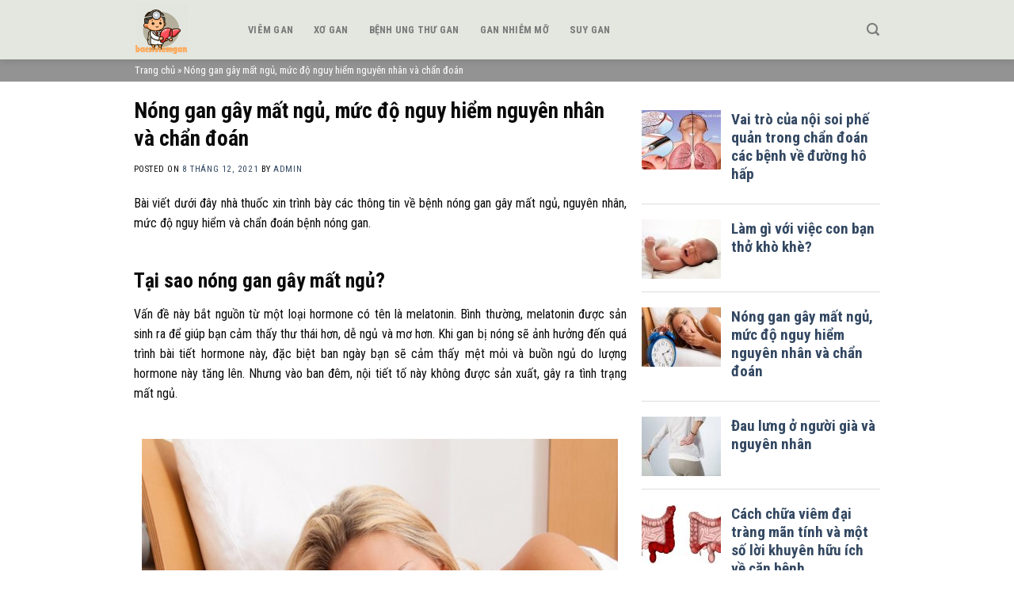

--- FILE ---
content_type: text/html; charset=UTF-8
request_url: https://bacsiviemgan.com/benh-gan/nong-gan-gay-mat-ngu-muc-do-nguy-hiem-nguyen-nhan-va-chan-doan/
body_size: 18817
content:
<!DOCTYPE html>
<!--[if IE 9 ]> <html lang="vi" class="ie9 loading-site no-js"> <![endif]-->
<!--[if IE 8 ]> <html lang="vi" class="ie8 loading-site no-js"> <![endif]-->
<!--[if (gte IE 9)|!(IE)]><!--><html lang="vi" class="loading-site no-js"> <!--<![endif]-->
<head>
	<meta charset="UTF-8" />
	<link rel="profile" href="http://gmpg.org/xfn/11" />
	<link rel="pingback" href="https://bacsiviemgan.com/xmlrpc.php" />

	<script>(function(html){html.className = html.className.replace(/\bno-js\b/,'js')})(document.documentElement);</script>
<meta name='robots' content='index, follow, max-image-preview:large, max-snippet:-1, max-video-preview:-1' />
	<style>img:is([sizes="auto" i], [sizes^="auto," i]) { contain-intrinsic-size: 3000px 1500px }</style>
	<meta name="viewport" content="width=device-width, initial-scale=1, maximum-scale=1" />
	<!-- This site is optimized with the Yoast SEO plugin v22.8 - https://yoast.com/wordpress/plugins/seo/ -->
	<title>Nóng gan gây mất ngủ, mức độ nguy hiểm nguyên nhân và chẩn đoán</title>
	<meta name="description" content="nóng gan gây ra các triệu chứng mất ngủ để biết nguyên nhân mức độ nguy hiểm và chẩn đoán bệnh nóng gan như thế nào tìm hiểu bài viết sau" />
	<link rel="canonical" href="https://bacsiviemgan.com/benh-gan/nong-gan-gay-mat-ngu-muc-do-nguy-hiem-nguyen-nhan-va-chan-doan/" />
	<meta property="og:locale" content="vi_VN" />
	<meta property="og:type" content="article" />
	<meta property="og:title" content="Nóng gan gây mất ngủ, mức độ nguy hiểm nguyên nhân và chẩn đoán" />
	<meta property="og:description" content="nóng gan gây ra các triệu chứng mất ngủ để biết nguyên nhân mức độ nguy hiểm và chẩn đoán bệnh nóng gan như thế nào tìm hiểu bài viết sau" />
	<meta property="og:url" content="https://bacsiviemgan.com/benh-gan/nong-gan-gay-mat-ngu-muc-do-nguy-hiem-nguyen-nhan-va-chan-doan/" />
	<meta property="og:site_name" content="Bác sĩ viêm gan" />
	<meta property="article:published_time" content="2021-12-08T11:40:33+00:00" />
	<meta property="article:modified_time" content="2023-02-26T08:22:08+00:00" />
	<meta property="og:image" content="https://bacsiviemgan.com/wp-content/uploads/2021/12/Nong-gan-gay-mat-ngu.jpg" />
	<meta property="og:image:width" content="601" />
	<meta property="og:image:height" content="601" />
	<meta property="og:image:type" content="image/jpeg" />
	<meta name="author" content="admin" />
	<meta name="twitter:card" content="summary_large_image" />
	<meta name="twitter:label1" content="Được viết bởi" />
	<meta name="twitter:data1" content="admin" />
	<meta name="twitter:label2" content="Ước tính thời gian đọc" />
	<meta name="twitter:data2" content="6 phút" />
	<script type="application/ld+json" class="yoast-schema-graph">{"@context":"https://schema.org","@graph":[{"@type":"Article","@id":"https://bacsiviemgan.com/benh-gan/nong-gan-gay-mat-ngu-muc-do-nguy-hiem-nguyen-nhan-va-chan-doan/#article","isPartOf":{"@id":"https://bacsiviemgan.com/benh-gan/nong-gan-gay-mat-ngu-muc-do-nguy-hiem-nguyen-nhan-va-chan-doan/"},"author":{"name":"admin","@id":"https://bacsiviemgan.com/#/schema/person/c3dcb9446d422fb2970d91e999264d39"},"headline":"Nóng gan gây mất ngủ, mức độ nguy hiểm nguyên nhân và chẩn đoán","datePublished":"2021-12-08T11:40:33+00:00","dateModified":"2023-02-26T08:22:08+00:00","mainEntityOfPage":{"@id":"https://bacsiviemgan.com/benh-gan/nong-gan-gay-mat-ngu-muc-do-nguy-hiem-nguyen-nhan-va-chan-doan/"},"wordCount":1584,"commentCount":0,"publisher":{"@id":"https://bacsiviemgan.com/#organization"},"image":{"@id":"https://bacsiviemgan.com/benh-gan/nong-gan-gay-mat-ngu-muc-do-nguy-hiem-nguyen-nhan-va-chan-doan/#primaryimage"},"thumbnailUrl":"https://bacsiviemgan.com/wp-content/uploads/2021/12/Nong-gan-gay-mat-ngu.jpg","keywords":["Nóng gan có nguy hiểm không","Nóng gan gây mất ngủ"],"articleSection":["Bệnh gan"],"inLanguage":"vi","potentialAction":[{"@type":"CommentAction","name":"Comment","target":["https://bacsiviemgan.com/benh-gan/nong-gan-gay-mat-ngu-muc-do-nguy-hiem-nguyen-nhan-va-chan-doan/#respond"]}]},{"@type":"WebPage","@id":"https://bacsiviemgan.com/benh-gan/nong-gan-gay-mat-ngu-muc-do-nguy-hiem-nguyen-nhan-va-chan-doan/","url":"https://bacsiviemgan.com/benh-gan/nong-gan-gay-mat-ngu-muc-do-nguy-hiem-nguyen-nhan-va-chan-doan/","name":"Nóng gan gây mất ngủ, mức độ nguy hiểm nguyên nhân và chẩn đoán","isPartOf":{"@id":"https://bacsiviemgan.com/#website"},"primaryImageOfPage":{"@id":"https://bacsiviemgan.com/benh-gan/nong-gan-gay-mat-ngu-muc-do-nguy-hiem-nguyen-nhan-va-chan-doan/#primaryimage"},"image":{"@id":"https://bacsiviemgan.com/benh-gan/nong-gan-gay-mat-ngu-muc-do-nguy-hiem-nguyen-nhan-va-chan-doan/#primaryimage"},"thumbnailUrl":"https://bacsiviemgan.com/wp-content/uploads/2021/12/Nong-gan-gay-mat-ngu.jpg","datePublished":"2021-12-08T11:40:33+00:00","dateModified":"2023-02-26T08:22:08+00:00","description":"nóng gan gây ra các triệu chứng mất ngủ để biết nguyên nhân mức độ nguy hiểm và chẩn đoán bệnh nóng gan như thế nào tìm hiểu bài viết sau","breadcrumb":{"@id":"https://bacsiviemgan.com/benh-gan/nong-gan-gay-mat-ngu-muc-do-nguy-hiem-nguyen-nhan-va-chan-doan/#breadcrumb"},"inLanguage":"vi","potentialAction":[{"@type":"ReadAction","target":["https://bacsiviemgan.com/benh-gan/nong-gan-gay-mat-ngu-muc-do-nguy-hiem-nguyen-nhan-va-chan-doan/"]}]},{"@type":"ImageObject","inLanguage":"vi","@id":"https://bacsiviemgan.com/benh-gan/nong-gan-gay-mat-ngu-muc-do-nguy-hiem-nguyen-nhan-va-chan-doan/#primaryimage","url":"https://bacsiviemgan.com/wp-content/uploads/2021/12/Nong-gan-gay-mat-ngu.jpg","contentUrl":"https://bacsiviemgan.com/wp-content/uploads/2021/12/Nong-gan-gay-mat-ngu.jpg","width":601,"height":601,"caption":"Nong-gan-gay-mat-ngu"},{"@type":"BreadcrumbList","@id":"https://bacsiviemgan.com/benh-gan/nong-gan-gay-mat-ngu-muc-do-nguy-hiem-nguyen-nhan-va-chan-doan/#breadcrumb","itemListElement":[{"@type":"ListItem","position":1,"name":"Trang chủ","item":"https://bacsiviemgan.com/"},{"@type":"ListItem","position":2,"name":"Nóng gan gây mất ngủ, mức độ nguy hiểm nguyên nhân và chẩn đoán"}]},{"@type":"WebSite","@id":"https://bacsiviemgan.com/#website","url":"https://bacsiviemgan.com/","name":"Bác sĩ viêm gan","description":"","publisher":{"@id":"https://bacsiviemgan.com/#organization"},"potentialAction":[{"@type":"SearchAction","target":{"@type":"EntryPoint","urlTemplate":"https://bacsiviemgan.com/?s={search_term_string}"},"query-input":"required name=search_term_string"}],"inLanguage":"vi"},{"@type":"Organization","@id":"https://bacsiviemgan.com/#organization","name":"Bác sĩ viêm gan","url":"https://bacsiviemgan.com/","logo":{"@type":"ImageObject","inLanguage":"vi","@id":"https://bacsiviemgan.com/#/schema/logo/image/","url":"https://bacsiviemgan.com/wp-content/uploads/2021/12/logobs.png","contentUrl":"https://bacsiviemgan.com/wp-content/uploads/2021/12/logobs.png","width":171,"height":21,"caption":"Bác sĩ viêm gan"},"image":{"@id":"https://bacsiviemgan.com/#/schema/logo/image/"}},{"@type":"Person","@id":"https://bacsiviemgan.com/#/schema/person/c3dcb9446d422fb2970d91e999264d39","name":"admin","image":{"@type":"ImageObject","inLanguage":"vi","@id":"https://bacsiviemgan.com/#/schema/person/image/","url":"https://secure.gravatar.com/avatar/7299cab5a9283f8beac5ae714b1a37615dff8de4734c751e2268288030fe9a4a?s=96&d=mm&r=g","contentUrl":"https://secure.gravatar.com/avatar/7299cab5a9283f8beac5ae714b1a37615dff8de4734c751e2268288030fe9a4a?s=96&d=mm&r=g","caption":"admin"},"sameAs":["https://bacsiviemgan.com"],"url":"https://bacsiviemgan.com/author/admin/"}]}</script>
	<!-- / Yoast SEO plugin. -->


<link rel='dns-prefetch' href='//cdn.jsdelivr.net' />
<link rel='dns-prefetch' href='//fonts.googleapis.com' />
<link rel="alternate" type="application/rss+xml" title="Dòng thông tin Bác sĩ viêm gan &raquo;" href="https://bacsiviemgan.com/feed/" />
<link rel="alternate" type="application/rss+xml" title="Bác sĩ viêm gan &raquo; Dòng bình luận" href="https://bacsiviemgan.com/comments/feed/" />
<link rel="alternate" type="application/rss+xml" title="Bác sĩ viêm gan &raquo; Nóng gan gây mất ngủ, mức độ nguy hiểm nguyên nhân và chẩn đoán Dòng bình luận" href="https://bacsiviemgan.com/benh-gan/nong-gan-gay-mat-ngu-muc-do-nguy-hiem-nguyen-nhan-va-chan-doan/feed/" />
<link rel="prefetch" href="https://bacsiviemgan.com/wp-content/themes/flatsome/assets/js/chunk.countup.fe2c1016.js" />
<link rel="prefetch" href="https://bacsiviemgan.com/wp-content/themes/flatsome/assets/js/chunk.sticky-sidebar.a58a6557.js" />
<link rel="prefetch" href="https://bacsiviemgan.com/wp-content/themes/flatsome/assets/js/chunk.tooltips.29144c1c.js" />
<link rel="prefetch" href="https://bacsiviemgan.com/wp-content/themes/flatsome/assets/js/chunk.vendors-popups.947eca5c.js" />
<link rel="prefetch" href="https://bacsiviemgan.com/wp-content/themes/flatsome/assets/js/chunk.vendors-slider.c7f2bd49.js" />
<script type="text/javascript">
/* <![CDATA[ */
window._wpemojiSettings = {"baseUrl":"https:\/\/s.w.org\/images\/core\/emoji\/16.0.1\/72x72\/","ext":".png","svgUrl":"https:\/\/s.w.org\/images\/core\/emoji\/16.0.1\/svg\/","svgExt":".svg","source":{"concatemoji":"https:\/\/bacsiviemgan.com\/wp-includes\/js\/wp-emoji-release.min.js?ver=6.8.3"}};
/*! This file is auto-generated */
!function(s,n){var o,i,e;function c(e){try{var t={supportTests:e,timestamp:(new Date).valueOf()};sessionStorage.setItem(o,JSON.stringify(t))}catch(e){}}function p(e,t,n){e.clearRect(0,0,e.canvas.width,e.canvas.height),e.fillText(t,0,0);var t=new Uint32Array(e.getImageData(0,0,e.canvas.width,e.canvas.height).data),a=(e.clearRect(0,0,e.canvas.width,e.canvas.height),e.fillText(n,0,0),new Uint32Array(e.getImageData(0,0,e.canvas.width,e.canvas.height).data));return t.every(function(e,t){return e===a[t]})}function u(e,t){e.clearRect(0,0,e.canvas.width,e.canvas.height),e.fillText(t,0,0);for(var n=e.getImageData(16,16,1,1),a=0;a<n.data.length;a++)if(0!==n.data[a])return!1;return!0}function f(e,t,n,a){switch(t){case"flag":return n(e,"\ud83c\udff3\ufe0f\u200d\u26a7\ufe0f","\ud83c\udff3\ufe0f\u200b\u26a7\ufe0f")?!1:!n(e,"\ud83c\udde8\ud83c\uddf6","\ud83c\udde8\u200b\ud83c\uddf6")&&!n(e,"\ud83c\udff4\udb40\udc67\udb40\udc62\udb40\udc65\udb40\udc6e\udb40\udc67\udb40\udc7f","\ud83c\udff4\u200b\udb40\udc67\u200b\udb40\udc62\u200b\udb40\udc65\u200b\udb40\udc6e\u200b\udb40\udc67\u200b\udb40\udc7f");case"emoji":return!a(e,"\ud83e\udedf")}return!1}function g(e,t,n,a){var r="undefined"!=typeof WorkerGlobalScope&&self instanceof WorkerGlobalScope?new OffscreenCanvas(300,150):s.createElement("canvas"),o=r.getContext("2d",{willReadFrequently:!0}),i=(o.textBaseline="top",o.font="600 32px Arial",{});return e.forEach(function(e){i[e]=t(o,e,n,a)}),i}function t(e){var t=s.createElement("script");t.src=e,t.defer=!0,s.head.appendChild(t)}"undefined"!=typeof Promise&&(o="wpEmojiSettingsSupports",i=["flag","emoji"],n.supports={everything:!0,everythingExceptFlag:!0},e=new Promise(function(e){s.addEventListener("DOMContentLoaded",e,{once:!0})}),new Promise(function(t){var n=function(){try{var e=JSON.parse(sessionStorage.getItem(o));if("object"==typeof e&&"number"==typeof e.timestamp&&(new Date).valueOf()<e.timestamp+604800&&"object"==typeof e.supportTests)return e.supportTests}catch(e){}return null}();if(!n){if("undefined"!=typeof Worker&&"undefined"!=typeof OffscreenCanvas&&"undefined"!=typeof URL&&URL.createObjectURL&&"undefined"!=typeof Blob)try{var e="postMessage("+g.toString()+"("+[JSON.stringify(i),f.toString(),p.toString(),u.toString()].join(",")+"));",a=new Blob([e],{type:"text/javascript"}),r=new Worker(URL.createObjectURL(a),{name:"wpTestEmojiSupports"});return void(r.onmessage=function(e){c(n=e.data),r.terminate(),t(n)})}catch(e){}c(n=g(i,f,p,u))}t(n)}).then(function(e){for(var t in e)n.supports[t]=e[t],n.supports.everything=n.supports.everything&&n.supports[t],"flag"!==t&&(n.supports.everythingExceptFlag=n.supports.everythingExceptFlag&&n.supports[t]);n.supports.everythingExceptFlag=n.supports.everythingExceptFlag&&!n.supports.flag,n.DOMReady=!1,n.readyCallback=function(){n.DOMReady=!0}}).then(function(){return e}).then(function(){var e;n.supports.everything||(n.readyCallback(),(e=n.source||{}).concatemoji?t(e.concatemoji):e.wpemoji&&e.twemoji&&(t(e.twemoji),t(e.wpemoji)))}))}((window,document),window._wpemojiSettings);
/* ]]> */
</script>
<style id='wp-emoji-styles-inline-css' type='text/css'>

	img.wp-smiley, img.emoji {
		display: inline !important;
		border: none !important;
		box-shadow: none !important;
		height: 1em !important;
		width: 1em !important;
		margin: 0 0.07em !important;
		vertical-align: -0.1em !important;
		background: none !important;
		padding: 0 !important;
	}
</style>
<style id='wp-block-library-inline-css' type='text/css'>
:root{--wp-admin-theme-color:#007cba;--wp-admin-theme-color--rgb:0,124,186;--wp-admin-theme-color-darker-10:#006ba1;--wp-admin-theme-color-darker-10--rgb:0,107,161;--wp-admin-theme-color-darker-20:#005a87;--wp-admin-theme-color-darker-20--rgb:0,90,135;--wp-admin-border-width-focus:2px;--wp-block-synced-color:#7a00df;--wp-block-synced-color--rgb:122,0,223;--wp-bound-block-color:var(--wp-block-synced-color)}@media (min-resolution:192dpi){:root{--wp-admin-border-width-focus:1.5px}}.wp-element-button{cursor:pointer}:root{--wp--preset--font-size--normal:16px;--wp--preset--font-size--huge:42px}:root .has-very-light-gray-background-color{background-color:#eee}:root .has-very-dark-gray-background-color{background-color:#313131}:root .has-very-light-gray-color{color:#eee}:root .has-very-dark-gray-color{color:#313131}:root .has-vivid-green-cyan-to-vivid-cyan-blue-gradient-background{background:linear-gradient(135deg,#00d084,#0693e3)}:root .has-purple-crush-gradient-background{background:linear-gradient(135deg,#34e2e4,#4721fb 50%,#ab1dfe)}:root .has-hazy-dawn-gradient-background{background:linear-gradient(135deg,#faaca8,#dad0ec)}:root .has-subdued-olive-gradient-background{background:linear-gradient(135deg,#fafae1,#67a671)}:root .has-atomic-cream-gradient-background{background:linear-gradient(135deg,#fdd79a,#004a59)}:root .has-nightshade-gradient-background{background:linear-gradient(135deg,#330968,#31cdcf)}:root .has-midnight-gradient-background{background:linear-gradient(135deg,#020381,#2874fc)}.has-regular-font-size{font-size:1em}.has-larger-font-size{font-size:2.625em}.has-normal-font-size{font-size:var(--wp--preset--font-size--normal)}.has-huge-font-size{font-size:var(--wp--preset--font-size--huge)}.has-text-align-center{text-align:center}.has-text-align-left{text-align:left}.has-text-align-right{text-align:right}#end-resizable-editor-section{display:none}.aligncenter{clear:both}.items-justified-left{justify-content:flex-start}.items-justified-center{justify-content:center}.items-justified-right{justify-content:flex-end}.items-justified-space-between{justify-content:space-between}.screen-reader-text{border:0;clip-path:inset(50%);height:1px;margin:-1px;overflow:hidden;padding:0;position:absolute;width:1px;word-wrap:normal!important}.screen-reader-text:focus{background-color:#ddd;clip-path:none;color:#444;display:block;font-size:1em;height:auto;left:5px;line-height:normal;padding:15px 23px 14px;text-decoration:none;top:5px;width:auto;z-index:100000}html :where(.has-border-color){border-style:solid}html :where([style*=border-top-color]){border-top-style:solid}html :where([style*=border-right-color]){border-right-style:solid}html :where([style*=border-bottom-color]){border-bottom-style:solid}html :where([style*=border-left-color]){border-left-style:solid}html :where([style*=border-width]){border-style:solid}html :where([style*=border-top-width]){border-top-style:solid}html :where([style*=border-right-width]){border-right-style:solid}html :where([style*=border-bottom-width]){border-bottom-style:solid}html :where([style*=border-left-width]){border-left-style:solid}html :where(img[class*=wp-image-]){height:auto;max-width:100%}:where(figure){margin:0 0 1em}html :where(.is-position-sticky){--wp-admin--admin-bar--position-offset:var(--wp-admin--admin-bar--height,0px)}@media screen and (max-width:600px){html :where(.is-position-sticky){--wp-admin--admin-bar--position-offset:0px}}
</style>
<style id='classic-theme-styles-inline-css' type='text/css'>
/*! This file is auto-generated */
.wp-block-button__link{color:#fff;background-color:#32373c;border-radius:9999px;box-shadow:none;text-decoration:none;padding:calc(.667em + 2px) calc(1.333em + 2px);font-size:1.125em}.wp-block-file__button{background:#32373c;color:#fff;text-decoration:none}
</style>
<link rel='stylesheet' id='pzf-style-css' href='https://bacsiviemgan.com/wp-content/plugins/button-contact-vr/css/style.css?ver=6.8.3' type='text/css' media='all' />
<link rel='stylesheet' id='wordpress-popular-posts-css-css' href='https://bacsiviemgan.com/wp-content/plugins/wordpress-popular-posts/assets/css/wpp.css?ver=6.4.2' type='text/css' media='all' />
<link rel='stylesheet' id='flatsome-main-css' href='https://bacsiviemgan.com/wp-content/themes/flatsome/assets/css/flatsome.css?ver=3.15.7' type='text/css' media='all' />
<style id='flatsome-main-inline-css' type='text/css'>
@font-face {
				font-family: "fl-icons";
				font-display: block;
				src: url(https://bacsiviemgan.com/wp-content/themes/flatsome/assets/css/icons/fl-icons.eot?v=3.15.7);
				src:
					url(https://bacsiviemgan.com/wp-content/themes/flatsome/assets/css/icons/fl-icons.eot#iefix?v=3.15.7) format("embedded-opentype"),
					url(https://bacsiviemgan.com/wp-content/themes/flatsome/assets/css/icons/fl-icons.woff2?v=3.15.7) format("woff2"),
					url(https://bacsiviemgan.com/wp-content/themes/flatsome/assets/css/icons/fl-icons.ttf?v=3.15.7) format("truetype"),
					url(https://bacsiviemgan.com/wp-content/themes/flatsome/assets/css/icons/fl-icons.woff?v=3.15.7) format("woff"),
					url(https://bacsiviemgan.com/wp-content/themes/flatsome/assets/css/icons/fl-icons.svg?v=3.15.7#fl-icons) format("svg");
			}
</style>
<link rel='stylesheet' id='flatsome-style-css' href='https://bacsiviemgan.com/wp-content/themes/gt/style.css?ver=3.0' type='text/css' media='all' />
<link rel='stylesheet' id='flatsome-googlefonts-css' href='//fonts.googleapis.com/css?family=Roboto+Condensed%3Aregular%2C700%2Cregular%2C700%7CDancing+Script%3Aregular%2C400&#038;display=swap&#038;ver=3.9' type='text/css' media='all' />
<script type="application/json" id="wpp-json">

{"sampling_active":0,"sampling_rate":100,"ajax_url":"https:\/\/bacsiviemgan.com\/wp-json\/wordpress-popular-posts\/v1\/popular-posts","api_url":"https:\/\/bacsiviemgan.com\/wp-json\/wordpress-popular-posts","ID":17,"token":"412c19b310","lang":0,"debug":0}

</script>
<script type="text/javascript" src="https://bacsiviemgan.com/wp-content/plugins/wordpress-popular-posts/assets/js/wpp.min.js?ver=6.4.2" id="wpp-js-js"></script>
<script type="text/javascript" src="https://bacsiviemgan.com/wp-includes/js/jquery/jquery.min.js?ver=3.7.1" id="jquery-core-js"></script>
<script type="text/javascript" src="https://bacsiviemgan.com/wp-includes/js/jquery/jquery-migrate.min.js?ver=3.4.1" id="jquery-migrate-js"></script>
<link rel="https://api.w.org/" href="https://bacsiviemgan.com/wp-json/" /><link rel="alternate" title="JSON" type="application/json" href="https://bacsiviemgan.com/wp-json/wp/v2/posts/17" /><link rel="EditURI" type="application/rsd+xml" title="RSD" href="https://bacsiviemgan.com/xmlrpc.php?rsd" />
<meta name="generator" content="WordPress 6.8.3" />
<link rel='shortlink' href='https://bacsiviemgan.com/?p=17' />
<link rel="alternate" title="oNhúng (JSON)" type="application/json+oembed" href="https://bacsiviemgan.com/wp-json/oembed/1.0/embed?url=https%3A%2F%2Fbacsiviemgan.com%2Fbenh-gan%2Fnong-gan-gay-mat-ngu-muc-do-nguy-hiem-nguyen-nhan-va-chan-doan%2F" />
<link rel="alternate" title="oNhúng (XML)" type="text/xml+oembed" href="https://bacsiviemgan.com/wp-json/oembed/1.0/embed?url=https%3A%2F%2Fbacsiviemgan.com%2Fbenh-gan%2Fnong-gan-gay-mat-ngu-muc-do-nguy-hiem-nguyen-nhan-va-chan-doan%2F&#038;format=xml" />
<meta name="google-site-verification" content="1GnSzUUTGc2u-kKrdWlHCcw7PY4n9ZqcSHP7iIiXSvE" /><meta name="google-site-verification" content="xgsqm03ZE2KTPO8LtvMaHkPL0JrtsZOZca3C_IJgNvM" />
            <style id="wpp-loading-animation-styles">@-webkit-keyframes bgslide{from{background-position-x:0}to{background-position-x:-200%}}@keyframes bgslide{from{background-position-x:0}to{background-position-x:-200%}}.wpp-widget-placeholder,.wpp-widget-block-placeholder,.wpp-shortcode-placeholder{margin:0 auto;width:60px;height:3px;background:#dd3737;background:linear-gradient(90deg,#dd3737 0%,#571313 10%,#dd3737 100%);background-size:200% auto;border-radius:3px;-webkit-animation:bgslide 1s infinite linear;animation:bgslide 1s infinite linear}</style>
            <style>.bg{opacity: 0; transition: opacity 1s; -webkit-transition: opacity 1s;} .bg-loaded{opacity: 1;}</style><!--[if IE]><link rel="stylesheet" type="text/css" href="https://bacsiviemgan.com/wp-content/themes/flatsome/assets/css/ie-fallback.css"><script src="//cdnjs.cloudflare.com/ajax/libs/html5shiv/3.6.1/html5shiv.js"></script><script>var head = document.getElementsByTagName('head')[0],style = document.createElement('style');style.type = 'text/css';style.styleSheet.cssText = ':before,:after{content:none !important';head.appendChild(style);setTimeout(function(){head.removeChild(style);}, 0);</script><script src="https://bacsiviemgan.com/wp-content/themes/flatsome/assets/libs/ie-flexibility.js"></script><![endif]--><link rel="icon" href="https://bacsiviemgan.com/wp-content/uploads/2023/04/cropped-Bacsiviemgan-32x32.jpg" sizes="32x32" />
<link rel="icon" href="https://bacsiviemgan.com/wp-content/uploads/2023/04/cropped-Bacsiviemgan-192x192.jpg" sizes="192x192" />
<link rel="apple-touch-icon" href="https://bacsiviemgan.com/wp-content/uploads/2023/04/cropped-Bacsiviemgan-180x180.jpg" />
<meta name="msapplication-TileImage" content="https://bacsiviemgan.com/wp-content/uploads/2023/04/cropped-Bacsiviemgan-270x270.jpg" />
<style id="custom-css" type="text/css">:root {--primary-color: #183ab2;}.container-width, .full-width .ubermenu-nav, .container, .row{max-width: 970px}.row.row-collapse{max-width: 940px}.row.row-small{max-width: 962.5px}.row.row-large{max-width: 1000px}.header-main{height: 75px}#logo img{max-height: 75px}#logo{width:113px;}#logo img{padding:4px 0;}.header-top{min-height: 30px}.transparent .header-main{height: 90px}.transparent #logo img{max-height: 90px}.has-transparent + .page-title:first-of-type,.has-transparent + #main > .page-title,.has-transparent + #main > div > .page-title,.has-transparent + #main .page-header-wrapper:first-of-type .page-title{padding-top: 90px;}.header.show-on-scroll,.stuck .header-main{height:50px!important}.stuck #logo img{max-height: 50px!important}.header-bg-color {background-color: #e4e6e0}.header-bottom {background-color: #f1f1f1}.stuck .header-main .nav > li > a{line-height: 23px }.header-bottom-nav > li > a{line-height: 16px }@media (max-width: 549px) {.header-main{height: 70px}#logo img{max-height: 70px}}/* Color */.accordion-title.active, .has-icon-bg .icon .icon-inner,.logo a, .primary.is-underline, .primary.is-link, .badge-outline .badge-inner, .nav-outline > li.active> a,.nav-outline >li.active > a, .cart-icon strong,[data-color='primary'], .is-outline.primary{color: #183ab2;}/* Color !important */[data-text-color="primary"]{color: #183ab2!important;}/* Background Color */[data-text-bg="primary"]{background-color: #183ab2;}/* Background */.scroll-to-bullets a,.featured-title, .label-new.menu-item > a:after, .nav-pagination > li > .current,.nav-pagination > li > span:hover,.nav-pagination > li > a:hover,.has-hover:hover .badge-outline .badge-inner,button[type="submit"], .button.wc-forward:not(.checkout):not(.checkout-button), .button.submit-button, .button.primary:not(.is-outline),.featured-table .title,.is-outline:hover, .has-icon:hover .icon-label,.nav-dropdown-bold .nav-column li > a:hover, .nav-dropdown.nav-dropdown-bold > li > a:hover, .nav-dropdown-bold.dark .nav-column li > a:hover, .nav-dropdown.nav-dropdown-bold.dark > li > a:hover, .header-vertical-menu__opener ,.is-outline:hover, .tagcloud a:hover,.grid-tools a, input[type='submit']:not(.is-form), .box-badge:hover .box-text, input.button.alt,.nav-box > li > a:hover,.nav-box > li.active > a,.nav-pills > li.active > a ,.current-dropdown .cart-icon strong, .cart-icon:hover strong, .nav-line-bottom > li > a:before, .nav-line-grow > li > a:before, .nav-line > li > a:before,.banner, .header-top, .slider-nav-circle .flickity-prev-next-button:hover svg, .slider-nav-circle .flickity-prev-next-button:hover .arrow, .primary.is-outline:hover, .button.primary:not(.is-outline), input[type='submit'].primary, input[type='submit'].primary, input[type='reset'].button, input[type='button'].primary, .badge-inner{background-color: #183ab2;}/* Border */.nav-vertical.nav-tabs > li.active > a,.scroll-to-bullets a.active,.nav-pagination > li > .current,.nav-pagination > li > span:hover,.nav-pagination > li > a:hover,.has-hover:hover .badge-outline .badge-inner,.accordion-title.active,.featured-table,.is-outline:hover, .tagcloud a:hover,blockquote, .has-border, .cart-icon strong:after,.cart-icon strong,.blockUI:before, .processing:before,.loading-spin, .slider-nav-circle .flickity-prev-next-button:hover svg, .slider-nav-circle .flickity-prev-next-button:hover .arrow, .primary.is-outline:hover{border-color: #183ab2}.nav-tabs > li.active > a{border-top-color: #183ab2}.widget_shopping_cart_content .blockUI.blockOverlay:before { border-left-color: #183ab2 }.woocommerce-checkout-review-order .blockUI.blockOverlay:before { border-left-color: #183ab2 }/* Fill */.slider .flickity-prev-next-button:hover svg,.slider .flickity-prev-next-button:hover .arrow{fill: #183ab2;}body{font-size: 100%;}@media screen and (max-width: 549px){body{font-size: 100%;}}body{font-family:"Roboto Condensed", sans-serif}body{font-weight: 0}body{color: #0a0a0a}.nav > li > a {font-family:"Roboto Condensed", sans-serif;}.mobile-sidebar-levels-2 .nav > li > ul > li > a {font-family:"Roboto Condensed", sans-serif;}.nav > li > a {font-weight: 700;}.mobile-sidebar-levels-2 .nav > li > ul > li > a {font-weight: 700;}h1,h2,h3,h4,h5,h6,.heading-font, .off-canvas-center .nav-sidebar.nav-vertical > li > a{font-family: "Roboto Condensed", sans-serif;}h1,h2,h3,h4,h5,h6,.heading-font,.banner h1,.banner h2{font-weight: 700;}h1,h2,h3,h4,h5,h6,.heading-font{color: #0a0a0a;}.alt-font{font-family: "Dancing Script", sans-serif;}.alt-font{font-weight: 400!important;}.label-new.menu-item > a:after{content:"New";}.label-hot.menu-item > a:after{content:"Hot";}.label-sale.menu-item > a:after{content:"Sale";}.label-popular.menu-item > a:after{content:"Popular";}</style></head>

<body class="wp-singular post-template-default single single-post postid-17 single-format-standard wp-custom-logo wp-theme-flatsome wp-child-theme-gt header-shadow lightbox nav-dropdown-has-arrow nav-dropdown-has-shadow nav-dropdown-has-border">


<a class="skip-link screen-reader-text" href="#main">Skip to content</a>

<div id="wrapper">

	
	<header id="header" class="header has-sticky sticky-jump">
		<div class="header-wrapper">
			<div id="masthead" class="header-main ">
      <div class="header-inner flex-row container logo-left medium-logo-center" role="navigation">

          <!-- Logo -->
          <div id="logo" class="flex-col logo">
            
<!-- Header logo -->
<a href="https://bacsiviemgan.com/" title="Bác sĩ viêm gan" rel="home">
		<img width="500" height="500" src="https://bacsiviemgan.com/wp-content/uploads/2024/06/bacsiviem.png" class="header_logo header-logo" alt="Bác sĩ viêm gan"/><img  width="500" height="500" src="https://bacsiviemgan.com/wp-content/uploads/2024/06/bacsiviem.png" class="header-logo-dark" alt="Bác sĩ viêm gan"/></a>
          </div>

          <!-- Mobile Left Elements -->
          <div class="flex-col show-for-medium flex-left">
            <ul class="mobile-nav nav nav-left ">
              <li class="nav-icon has-icon">
  		<a href="#" data-open="#main-menu" data-pos="left" data-bg="main-menu-overlay" data-color="" class="is-small" aria-label="Menu" aria-controls="main-menu" aria-expanded="false">
		
		  <i class="icon-menu" ></i>
		  		</a>
	</li>            </ul>
          </div>

          <!-- Left Elements -->
          <div class="flex-col hide-for-medium flex-left
            flex-grow">
            <ul class="header-nav header-nav-main nav nav-left  nav-spacing-xlarge nav-uppercase" >
              <li id="menu-item-2733" class="menu-item menu-item-type-taxonomy menu-item-object-category menu-item-2733 menu-item-design-default"><a href="https://bacsiviemgan.com/category/viem-gan/" class="nav-top-link">Viêm gan</a></li>
<li id="menu-item-2734" class="menu-item menu-item-type-taxonomy menu-item-object-category menu-item-2734 menu-item-design-default"><a href="https://bacsiviemgan.com/category/xo-gan/" class="nav-top-link">Xơ gan</a></li>
<li id="menu-item-2737" class="menu-item menu-item-type-taxonomy menu-item-object-category menu-item-2737 menu-item-design-default"><a href="https://bacsiviemgan.com/category/benh-ung-thu-gan/" class="nav-top-link">Bệnh ung thư gan</a></li>
<li id="menu-item-2735" class="menu-item menu-item-type-taxonomy menu-item-object-category menu-item-2735 menu-item-design-default"><a href="https://bacsiviemgan.com/category/gan-nhiem-mo/" class="nav-top-link">Gan nhiễm mỡ</a></li>
<li id="menu-item-2736" class="menu-item menu-item-type-taxonomy menu-item-object-category menu-item-2736 menu-item-design-default"><a href="https://bacsiviemgan.com/category/suy-gan/" class="nav-top-link">Suy gan</a></li>
            </ul>
          </div>

          <!-- Right Elements -->
          <div class="flex-col hide-for-medium flex-right">
            <ul class="header-nav header-nav-main nav nav-right  nav-spacing-xlarge nav-uppercase">
              <li class="header-search header-search-lightbox has-icon">
			<a href="#search-lightbox" aria-label="Search" data-open="#search-lightbox" data-focus="input.search-field"
		class="is-small">
		<i class="icon-search" style="font-size:16px;"></i></a>
			
	<div id="search-lightbox" class="mfp-hide dark text-center">
		<div class="searchform-wrapper ux-search-box relative form-flat is-large"><form method="get" class="searchform" action="https://bacsiviemgan.com/" role="search">
		<div class="flex-row relative">
			<div class="flex-col flex-grow">
	   	   <input type="search" class="search-field mb-0" name="s" value="" id="s" placeholder="Tìm kiếm thông tin..." />
			</div>
			<div class="flex-col">
				<button type="submit" class="ux-search-submit submit-button secondary button icon mb-0" aria-label="Submit">
					<i class="icon-search" ></i>				</button>
			</div>
		</div>
    <div class="live-search-results text-left z-top"></div>
</form>
</div>	</div>
</li>
            </ul>
          </div>

          <!-- Mobile Right Elements -->
          <div class="flex-col show-for-medium flex-right">
            <ul class="mobile-nav nav nav-right ">
              <li class="header-search header-search-lightbox has-icon">
			<a href="#search-lightbox" aria-label="Search" data-open="#search-lightbox" data-focus="input.search-field"
		class="is-small">
		<i class="icon-search" style="font-size:16px;"></i></a>
			
	<div id="search-lightbox" class="mfp-hide dark text-center">
		<div class="searchform-wrapper ux-search-box relative form-flat is-large"><form method="get" class="searchform" action="https://bacsiviemgan.com/" role="search">
		<div class="flex-row relative">
			<div class="flex-col flex-grow">
	   	   <input type="search" class="search-field mb-0" name="s" value="" id="s" placeholder="Tìm kiếm thông tin..." />
			</div>
			<div class="flex-col">
				<button type="submit" class="ux-search-submit submit-button secondary button icon mb-0" aria-label="Submit">
					<i class="icon-search" ></i>				</button>
			</div>
		</div>
    <div class="live-search-results text-left z-top"></div>
</form>
</div>	</div>
</li>
            </ul>
          </div>

      </div>
     
      </div>
<div class="header-bg-container fill"><div class="header-bg-image fill"></div><div class="header-bg-color fill"></div></div>		</div>
	</header>
	<div id="breadcrumbs"><div class="container"><p><span><span><a href="https://bacsiviemgan.com/">Trang chủ</a></span> » <span class="breadcrumb_last" aria-current="page">Nóng gan gây mất ngủ, mức độ nguy hiểm nguyên nhân và chẩn đoán</span></span></p></div></div>	
	<main id="main" class="">
	<!-- <p class="text-center"><mark>Block <b>"headerbaner"</b> not found</mark></p> -->
<div id="content" class="blog-wrapper blog-single page-wrapper">
	

<div class="row row-small">

	<div class="large-8 col">
		


<article id="post-17" class="post-17 post type-post status-publish format-standard has-post-thumbnail hentry category-benh-gan tag-nong-gan-co-nguy-hiem-khong tag-nong-gan-gay-mat-ngu">
	<div class="article-inner ">
		<header class="entry-header">
	<div class="entry-header-text entry-header-text-top text-left">
		<h1 class="entry-title">Nóng gan gây mất ngủ, mức độ nguy hiểm nguyên nhân và chẩn đoán</h1>	<div class="entry-meta uppercase is-xsmall">
		<span class="posted-on">Posted on <a href="https://bacsiviemgan.com/benh-gan/nong-gan-gay-mat-ngu-muc-do-nguy-hiem-nguyen-nhan-va-chan-doan/" rel="bookmark"><time class="entry-date published" datetime="2021-12-08T11:40:33+00:00">8 Tháng 12, 2021</time><time class="updated" datetime="2023-02-26T08:22:08+00:00">26 Tháng 2, 2023</time></a></span><span class="byline"> by <span class="meta-author vcard"><a class="url fn n" href="https://bacsiviemgan.com/author/admin/">admin</a></span></span>	</div>
	</div>
				</header>
		<div class="entry-content single-page">

	
<p>Bài viết dưới đây nhà thuốc xin trình bày các thông tin về bệnh nóng gan gây mất ngủ, nguyên nhân, mức độ nguy hiểm và chẩn đoán bệnh nóng gan.</p>



<h2 class="wp-block-heading">Tại sao nóng gan gây mất ngủ?</h2>



<p>Vấn đề này bắt nguồn từ một loại hormone có tên là melatonin. Bình thường, melatonin được sản sinh ra để giúp bạn cảm thấy thư thái hơn, dễ ngủ và mơ hơn. Khi gan bị nóng sẽ ảnh hưởng đến quá trình bài tiết hormone này, đặc biệt ban ngày bạn sẽ cảm thấy mệt mỏi và buồn ngủ do lượng hormone này tăng lên. Nhưng vào ban đêm, nội tiết tố này không được sản xuất, gây ra tình trạng mất ngủ.</p>


<div class="wp-block-image">
<figure class="aligncenter size-full"><img fetchpriority="high" decoding="async" width="601" height="601" src="https://bacsiviemgan.com/wp-content/uploads/2021/12/Nong-gan-gay-mat-ngu.jpg" alt="" class="wp-image-19" srcset="https://bacsiviemgan.com/wp-content/uploads/2021/12/Nong-gan-gay-mat-ngu.jpg 601w, https://bacsiviemgan.com/wp-content/uploads/2021/12/Nong-gan-gay-mat-ngu-300x300.jpg 300w, https://bacsiviemgan.com/wp-content/uploads/2021/12/Nong-gan-gay-mat-ngu-150x150.jpg 150w, https://bacsiviemgan.com/wp-content/uploads/2021/12/Nong-gan-gay-mat-ngu-200x200.jpg 200w" sizes="(max-width: 601px) 100vw, 601px" /><figcaption class="wp-element-caption">Nóng gan gây mất ngủ</figcaption></figure></div>


<h2 class="wp-block-heading">Bệnh nóng gan có nguy hiểm không?</h2>



<p>Nhiều người sau khi xuất hiện các triệu chứng nóng gan sẽ lo lắng, băn khoăn không biết bệnh nóng gan có nguy hiểm không, có gây hại cho cơ thể không và có nguy cơ mắc bệnh không. Câu trả lời của bác sĩ là bệnh nóng gan rất nguy hiểm nếu người bệnh không phát hiện sớm và điều trị nhanh chóng.</p>



<p>Gan to là bệnh dễ tái phát nên không cần điều trị một lần là khỏi hoàn toàn, thời gian điều trị lâu dài có thể lên đến 1, 2 tháng hoặc hơn. Ở giai đoạn đầu, người bệnh thường chủ quan vì các triệu chứng của bệnh không rõ ràng nên không điều trị sớm. Cho đến khi các triệu chứng xuất hiện rõ ràng, đồng nghĩa với việc bệnh đã nặng hơn trước, chức năng gan suy giảm thì quá trình điều trị cũng sẽ phức tạp hơn, tốn kém về thời gian và chi phí.</p>



<p>Bệnh nóng gan nếu được phát hiện và điều trị đúng cách, kết hợp với thay đổi thói quen ăn uống, sinh hoạt thì các triệu chứng sẽ nhanh chóng thuyên giảm, chức năng gan được phục hồi, ít ảnh hưởng đến sức khỏe người bệnh. kiên nhẫn.</p>



<h2 class="wp-block-heading">Làm thế nào để chẩn đoán nóng gan?</h2>



<p>Như đã nói ở trên, nóng gan không phải là bệnh mà là dấu hiệu của bệnh, vì vậy khi chẩn đoán gan nóng thì mới thực sự tìm ra bệnh và nguyên nhân của nó.</p>



<p>Bác sĩ sẽ bắt đầu bằng cách xem xét bệnh sử của bạn và hỏi bạn những câu hỏi về tiền sử gia đình mắc các vấn đề về gan. Sau đó, họ có thể hỏi bạn các câu hỏi về các triệu chứng, thói quen uống rượu và thói quen ăn uống của bạn. Ngoài ra, bạn nên nói với bác sĩ về bất kỳ loại thuốc kê đơn hoặc không kê đơn nào mà bạn đang sử dụng.</p>



<p>Sau đó, bác sĩ có thể yêu cầu bạn trải qua một số xét nghiệm, bao gồm:</p>



<p>Kiểm tra chức năng gan</p>



<p>&nbsp;xét nghiệm máu</p>



<p>CT, MRI hoặc siêu âm để tìm tổn thương gan hoặc khối u</p>



<p>Sinh thiết gan để kiểm tra các dấu hiệu tổn thương hoặc ung thư.</p>



<p>Chữa nóng gan bằng cách nào?</p>



<p>Đừng quên rằng quá trình giải độc gan, chữa nóng gan là một hành trình dài, đòi hỏi sự kiên trì và cảnh giác. Vì vậy, đừng mong uống một loại thần dược nào đó để gan khỏe mạnh ngay lập tức.</p>



<p>Việc điều trị bất cứ căn bệnh nào, không riêng gì bệnh xơ gan, muốn điều trị tận gốc căn nguyên cần phải tuân thủ nghiêm ngặt các nguyên tắc khoa học, thay đổi thói quen hàng ngày, sở thích ăn uống, kiểm soát những nhu cầu không thiết yếu. cần thiết, Thêm nhiều thực phẩm tốt cho gan…</p>



<h2 class="wp-block-heading">Nguyên nhân nào gây ra chứng nóng gan?</h2>



<p>Do chế độ ăn uống: Những người có chế độ ăn uống không khoa học, thường xuyên ăn đồ cay, nóng, nhiều dầu mỡ thường gặp các vấn đề về gan như tăng tích trữ triglycerid và nóng gan.</p>


<div class="wp-block-image">
<figure class="aligncenter size-full"><img decoding="async" width="621" height="621" src="https://bacsiviemgan.com/wp-content/uploads/2021/12/nguyen-nhan-gay-ra-nong-gan-can-tranh.jpg" alt="" class="wp-image-18" srcset="https://bacsiviemgan.com/wp-content/uploads/2021/12/nguyen-nhan-gay-ra-nong-gan-can-tranh.jpg 621w, https://bacsiviemgan.com/wp-content/uploads/2021/12/nguyen-nhan-gay-ra-nong-gan-can-tranh-300x300.jpg 300w, https://bacsiviemgan.com/wp-content/uploads/2021/12/nguyen-nhan-gay-ra-nong-gan-can-tranh-150x150.jpg 150w, https://bacsiviemgan.com/wp-content/uploads/2021/12/nguyen-nhan-gay-ra-nong-gan-can-tranh-200x200.jpg 200w" sizes="(max-width: 621px) 100vw, 621px" /><figcaption class="wp-element-caption">Nguyên nhân gây nóng gan bạn cần tránh</figcaption></figure></div>


<p>Sử dụng thuốc: Bệnh nóng gan còn hình thành do người bệnh sử dụng nhiều thuốc giảm đau, kháng sinh, kháng viêm….</p>



<p>Uống rượu bia và đồ uống có cồn: Chất cồn và ethanol trong rượu bia khiến gan bị tổn thương nghiêm trọng, ảnh hưởng đến chức năng trao đổi chất của gan. Đồng thời rượu bia, đồ uống có cồn gây tích tụ mỡ trong cơ thể dẫn đến tình trạng nóng gan.</p>



<p>Thói quen sinh hoạt: Những người có thói quen sinh hoạt bất thường ảnh hưởng đến gan và túi mật. Trong đó, các đối tượng hoạt động thường xuyên từ 11 giờ đến 5 giờ sáng. có nguy cơ cao bị suy gan. Do cơ thể không được nghỉ ngơi và không đào thải được các chất độc ra ngoài khiến chúng tích tụ lại trong cơ thể làm suy giảm chức năng gan.</p>



<p>Bệnh lý: Nguyên nhân dẫn đến tình trạng nóng gan cũng là do bạn mắc phải một số bệnh lý liên quan đến cơ quan này như viêm gan, gan nhiễm mỡ, viêm gan tự miễn, gan nhiễm mỡ, xơ gan, ung thư gan… làm tổn thương.</p>



<p>Một số nguyên nhân khác: Thường xuyên làm việc, tiếp xúc với khói bụi, ô nhiễm, hóa chất… là nguyên nhân dẫn đến bệnh suy gan ở nhiều người.</p>



<p>Viêm gan: Các bệnh như viêm gan B, viêm gan A, viêm gan C, viêm gan D, viêm gan E là nguyên nhân chính dẫn đến suy gan,.</p>



<p>Ảnh hưởng đến hệ miễn dịch: Tình trạng này xảy ra khi hệ thống miễn dịch của bạn tấn công nhầm các tế bào khỏe mạnh trong cơ thể, gây tổn thương gan. Một số bệnh điển hình như: Viêm gan tự miễn, Xơ gan mật nguyên phát (PBC), Viêm đường mật nguyên phát.</p>



<p>Tham khảo thêm tại <strong><a href="https://nhathuocaz.com.vn" target="_blank" rel="noreferrer noopener">https://nhathuocaz.com.vn</a></strong> <strong><a href="https://nhathuochapu.vn" target="_blank" rel="noreferrer noopener">https://nhathuochapu.vn</a></strong> hoặc <strong><a href="https://bacsiviemgan.com" target="_blank" rel="noreferrer noopener">https://bacsiviemgan.com</a></strong></p>
	<div class="relatedcat"><p>Bài viết liên quan:</p><div class="row related-post"><div class="col large-4">
                            <a href="https://bacsiviemgan.com/benh-gan/cac-trieu-chung-ung-thu-gan/" title="Các triệu chứng ung thư gan">
                                <div class="feature">
                                    <div class="image" style="background-image:url(https://bacsiviemgan.com/wp-content/uploads/2024/02/d6648365-67d4-4f82-acbe-7255dbc0fa6a.png);"></div>
                                </div>                            
                            </a>
                            <div class="related-title"><a href="https://bacsiviemgan.com/benh-gan/cac-trieu-chung-ung-thu-gan/" title="Các triệu chứng ung thư gan">Các triệu chứng ung thư gan</a></div>
                        </div><div class="col large-4">
                            <a href="https://bacsiviemgan.com/benh-gan/bieu-hien-ung-thu-gan-giai-doan-dau/" title="Biểu hiện ung thư gan giai đoạn đầu">
                                <div class="feature">
                                    <div class="image" style="background-image:url(https://bacsiviemgan.com/wp-content/uploads/2024/02/9-dau-hieu-ung-thu-giai-doan-dau-6.jpg);"></div>
                                </div>                            
                            </a>
                            <div class="related-title"><a href="https://bacsiviemgan.com/benh-gan/bieu-hien-ung-thu-gan-giai-doan-dau/" title="Biểu hiện ung thư gan giai đoạn đầu">Biểu hiện ung thư gan giai đoạn đầu</a></div>
                        </div><div class="col large-4">
                            <a href="https://bacsiviemgan.com/benh-gan/hien-tuong-benh-ung-thu-gan/" title="Hiện tượng bệnh ung thư gan">
                                <div class="feature">
                                    <div class="image" style="background-image:url(https://bacsiviemgan.com/wp-content/uploads/2024/02/ungthugan295-crop-crop-crop-1646736972728.webp);"></div>
                                </div>                            
                            </a>
                            <div class="related-title"><a href="https://bacsiviemgan.com/benh-gan/hien-tuong-benh-ung-thu-gan/" title="Hiện tượng bệnh ung thư gan">Hiện tượng bệnh ung thư gan</a></div>
                        </div></div></div></div>	</div>
</article>


	</div>
	<div class="post-sidebar large-4 col">
		<div class="is-sticky-column"><div class="is-sticky-column__inner">		<div id="secondary" class="widget-area " role="complementary">
		
<aside id="wpp-2" class="widget popular-posts">
            <div class="wpp-widget-placeholder" data-widget-id="wpp-2"></div>
            
</aside>
		<aside id="flatsome_recent_posts-2" class="widget flatsome_recent_posts">		<span class="widget-title "><span>Mới nhất</span></span><div class="is-divider small"></div>		<ul>		
		
		<li class="recent-blog-posts-li">
			<div class="flex-row recent-blog-posts align-top pt-half pb-half">
				<div class="flex-col mr-half">
					<div class="badge post-date  badge-outline">
							<div class="badge-inner bg-fill" style="background: url(https://bacsiviemgan.com/wp-content/uploads/2024/05/20200331_153826_334814_benh-viem-gan-b-man-t.max-800x800-1-150x150.jpg); border:0;">
                                							</div>
					</div>
				</div>
				<div class="flex-col flex-grow">
					  <a href="https://bacsiviemgan.com/blog/viem-gan-b-la-gi-cach-phong-benh-hieu-qua/" title="Viêm gan B là gì? Cách phòng bệnh hiệu quả">Viêm gan B là gì? Cách phòng bệnh hiệu quả</a>
				   	  <span class="post_comments op-7 block is-xsmall"><a href="https://bacsiviemgan.com/blog/viem-gan-b-la-gi-cach-phong-benh-hieu-qua/#respond"></a></span>
				</div>
			</div>
		</li>
		
		
		<li class="recent-blog-posts-li">
			<div class="flex-row recent-blog-posts align-top pt-half pb-half">
				<div class="flex-col mr-half">
					<div class="badge post-date  badge-outline">
							<div class="badge-inner bg-fill" style="background: url(https://bacsiviemgan.com/wp-content/uploads/2024/01/20190823_001211_019860_tre-bi-sau-rang-150x150.webp); border:0;">
                                							</div>
					</div>
				</div>
				<div class="flex-col flex-grow">
					  <a href="https://bacsiviemgan.com/blog/tac-hai-cua-sau-rang-o-tre-em/" title="Tác hại của sâu răng ở trẻ em">Tác hại của sâu răng ở trẻ em</a>
				   	  <span class="post_comments op-7 block is-xsmall"><a href="https://bacsiviemgan.com/blog/tac-hai-cua-sau-rang-o-tre-em/#respond"></a></span>
				</div>
			</div>
		</li>
		
		
		<li class="recent-blog-posts-li">
			<div class="flex-row recent-blog-posts align-top pt-half pb-half">
				<div class="flex-col mr-half">
					<div class="badge post-date  badge-outline">
							<div class="badge-inner bg-fill" style="background: url(https://bacsiviemgan.com/wp-content/uploads/2024/03/images-21-150x150.jpg); border:0;">
                                							</div>
					</div>
				</div>
				<div class="flex-col flex-grow">
					  <a href="https://bacsiviemgan.com/blog/huong-dan-xu-ly-khi-be-bi-viem-hong/" title="Hướng dẫn xử lý khi bé bị viêm họng">Hướng dẫn xử lý khi bé bị viêm họng</a>
				   	  <span class="post_comments op-7 block is-xsmall"><a href="https://bacsiviemgan.com/blog/huong-dan-xu-ly-khi-be-bi-viem-hong/#respond"></a></span>
				</div>
			</div>
		</li>
		
		
		<li class="recent-blog-posts-li">
			<div class="flex-row recent-blog-posts align-top pt-half pb-half">
				<div class="flex-col mr-half">
					<div class="badge post-date  badge-outline">
							<div class="badge-inner bg-fill" style="background: url(https://bacsiviemgan.com/wp-content/uploads/2024/05/images-28-150x150.jpg); border:0;">
                                							</div>
					</div>
				</div>
				<div class="flex-col flex-grow">
					  <a href="https://bacsiviemgan.com/blog/tat-ca-nhung-dieu-can-biet-ve-roi-loan-chuc-nang-gan/" title="Tất cả những điều cần biết về rối loạn chức năng gan">Tất cả những điều cần biết về rối loạn chức năng gan</a>
				   	  <span class="post_comments op-7 block is-xsmall"><a href="https://bacsiviemgan.com/blog/tat-ca-nhung-dieu-can-biet-ve-roi-loan-chuc-nang-gan/#respond"></a></span>
				</div>
			</div>
		</li>
		
		
		<li class="recent-blog-posts-li">
			<div class="flex-row recent-blog-posts align-top pt-half pb-half">
				<div class="flex-col mr-half">
					<div class="badge post-date  badge-outline">
							<div class="badge-inner bg-fill" style="background: url(https://bacsiviemgan.com/wp-content/uploads/2024/05/bien-phap-thai-doc-gan-1653042407011705740720-150x150.webp); border:0;">
                                							</div>
					</div>
				</div>
				<div class="flex-col flex-grow">
					  <a href="https://bacsiviemgan.com/blog/hieu-dung-ve-suy-giam-chuc-nang-gan/" title="Hiểu đúng về &#8220;suy giảm chức năng gan&#8221;">Hiểu đúng về &#8220;suy giảm chức năng gan&#8221;</a>
				   	  <span class="post_comments op-7 block is-xsmall"><a href="https://bacsiviemgan.com/blog/hieu-dung-ve-suy-giam-chuc-nang-gan/#respond"></a></span>
				</div>
			</div>
		</li>
				</ul>		</aside></div>
		</div></div>	</div>
</div>

</div>


</main>

<footer id="footer" class="footer-wrapper">

		<section class="section dark" id="section_2109694972">
		<div class="bg section-bg fill bg-fill  bg-loaded" >

			
			
			

		</div>

		

		<div class="section-content relative">
			

<div class="row"  id="row-342083159">


	<div id="col-1120855234" class="col medium-5 small-12 large-5"  >
				<div class="col-inner"  >
			
			

	<div id="text-998557071" class="text">
		

<p>Chuyên tư vấn, mua bán các loại các loại thuốc kê đơn (Ung thư, viêm gan B, C, thuốc điều trị vô sinh hiếm muộn, kháng sinh...) và các loại thuốc hiếm khó tìm.Chúng tôi có dịch vụ giao thuốc toàn quốc (Hà Nội, Hồ Chí Minh (Sài Gòn), Đà Nẵng, Huế, Nha Trang, Cần Thơ...)</p>
		
<style>
#text-998557071 {
  color: rgb(0,0,0);
}
#text-998557071 > * {
  color: rgb(0,0,0);
}
</style>
	</div>
	

		</div>
				
<style>
#col-1120855234 > .col-inner {
  margin: 0px 0px -30px 0px;
}
</style>
	</div>

	

	<div id="col-1889496879" class="col medium-4 small-12 large-4"  >
				<div class="col-inner"  >
			
			

	<div id="text-1307218163" class="text">
		

<ul>
<li>Điều kiện giao dịch</li>
<li>Chính sách thanh toán</li>
<li>Chính sách giao hàng</li>
<li>Chính sách đổi trả</li>
<li>Chính sách bảo mật</li>
</ul>
		
<style>
#text-1307218163 {
  color: rgb(0,0,0);
}
#text-1307218163 > * {
  color: rgb(0,0,0);
}
</style>
	</div>
	

		</div>
				
<style>
#col-1889496879 > .col-inner {
  margin: 0px 0px -30px 0px;
}
</style>
	</div>

	

	<div id="col-740176327" class="col medium-3 small-12 large-3"  >
				<div class="col-inner"  >
			
			

	<div id="text-1897662214" class="text">
		

<ul>
<li>Giới thiệu</li>
<li>Liên hệ</li>
<li>Mua hàng</li>
<li>Góc sức khỏe</li>
<li>Tin tức</li>
</ul>
		
<style>
#text-1897662214 {
  color: rgb(0,0,0);
}
#text-1897662214 > * {
  color: rgb(0,0,0);
}
</style>
	</div>
	

		</div>
				
<style>
#col-740176327 > .col-inner {
  margin: 0px 0px -30px 0px;
}
</style>
	</div>

	

</div>

		</div>

		
<style>
#section_2109694972 {
  padding-top: 30px;
  padding-bottom: 30px;
  background-color: rgb(228, 230, 224);
}
#section_2109694972 .ux-shape-divider--top svg {
  height: 150px;
  --divider-top-width: 100%;
}
#section_2109694972 .ux-shape-divider--bottom svg {
  height: 150px;
  --divider-width: 100%;
}
</style>
	</section>
	
<a href="#top" class="back-to-top button icon invert plain fixed bottom z-1 is-outline hide-for-medium circle" id="top-link" aria-label="Go to top"><i class="icon-angle-up" ></i></a>

</footer>

</div>

<div id="main-menu" class="mobile-sidebar no-scrollbar mfp-hide">

	
	<div class="sidebar-menu no-scrollbar ">

		
					<ul class="nav nav-sidebar nav-vertical nav-uppercase" data-tab="1">
				<li class="header-search-form search-form html relative has-icon">
	<div class="header-search-form-wrapper">
		<div class="searchform-wrapper ux-search-box relative form-flat is-normal"><form method="get" class="searchform" action="https://bacsiviemgan.com/" role="search">
		<div class="flex-row relative">
			<div class="flex-col flex-grow">
	   	   <input type="search" class="search-field mb-0" name="s" value="" id="s" placeholder="Tìm kiếm thông tin..." />
			</div>
			<div class="flex-col">
				<button type="submit" class="ux-search-submit submit-button secondary button icon mb-0" aria-label="Submit">
					<i class="icon-search" ></i>				</button>
			</div>
		</div>
    <div class="live-search-results text-left z-top"></div>
</form>
</div>	</div>
</li><li class="menu-item menu-item-type-taxonomy menu-item-object-category menu-item-2733"><a href="https://bacsiviemgan.com/category/viem-gan/">Viêm gan</a></li>
<li class="menu-item menu-item-type-taxonomy menu-item-object-category menu-item-2734"><a href="https://bacsiviemgan.com/category/xo-gan/">Xơ gan</a></li>
<li class="menu-item menu-item-type-taxonomy menu-item-object-category menu-item-2737"><a href="https://bacsiviemgan.com/category/benh-ung-thu-gan/">Bệnh ung thư gan</a></li>
<li class="menu-item menu-item-type-taxonomy menu-item-object-category menu-item-2735"><a href="https://bacsiviemgan.com/category/gan-nhiem-mo/">Gan nhiễm mỡ</a></li>
<li class="menu-item menu-item-type-taxonomy menu-item-object-category menu-item-2736"><a href="https://bacsiviemgan.com/category/suy-gan/">Suy gan</a></li>
			</ul>
		
		
	</div>

	
</div>
<script type="speculationrules">
{"prefetch":[{"source":"document","where":{"and":[{"href_matches":"\/*"},{"not":{"href_matches":["\/wp-*.php","\/wp-admin\/*","\/wp-content\/uploads\/*","\/wp-content\/*","\/wp-content\/plugins\/*","\/wp-content\/themes\/gt\/*","\/wp-content\/themes\/flatsome\/*","\/*\\?(.+)"]}},{"not":{"selector_matches":"a[rel~=\"nofollow\"]"}},{"not":{"selector_matches":".no-prefetch, .no-prefetch a"}}]},"eagerness":"conservative"}]}
</script>
		<!-- if gom all in one show -->
				<div id="button-contact-vr" class="">
			<div id="gom-all-in-one"><!-- v3 -->
				
								
				
				
				
				
				
								
								
								
				
				
				
															</div><!-- end v3 class gom-all-in-one -->

			
		</div>
<!-- popup form -->
<div id="popup-form-contact-vr">
	<div class="bg-popup-vr"></div>
	<div class="content-popup-vr" id="loco-" style=" ">
		
		<div class="content-popup-div-vr">
									
		</div>	

		
		<div class="close-popup-vr">x</div>
	</div>
</div>

<!-- Add custom css and js -->
	<style type="text/css">
			</style>
	<!-- end Add custom css and js -->
<!-- popup showroom -->
<div id="popup-showroom-vr">
	<div class="bg-popup-vr"></div>
	<div class="content-popup-vr" id="loco-" style=" ">
		
		<div class="content-popup-div-vr">
						
		</div>	
		<div class="close-popup-vr">x</div>
	</div>
</div>

<script type="text/javascript">
	jQuery(document).ready(function($){
	    $('#all-in-one-vr').click(function(){
		    $('#button-contact-vr').toggleClass('active');
		})
	    $('#contact-form-vr').click(function(){
		    $('#popup-form-contact-vr').addClass('active');
		})
		$('div#popup-form-contact-vr .bg-popup-vr,div#popup-form-contact-vr .content-popup-vr .close-popup-vr').click(function(){
			$('#popup-form-contact-vr').removeClass('active');
		})
	    $('#contact-showroom').click(function(){
		    $('#popup-showroom-vr').addClass('active');
		})
		$('div#popup-showroom-vr .bg-popup-vr,.content-popup-vr .close-popup-vr').click(function(){
			$('#popup-showroom-vr').removeClass('active');
		})
	});
</script>
<!-- end popup form -->

			<!-- Facebook Messenger -->
			
		
					
			
		
		
				
		
		
		
		
				<style id='wp-block-paragraph-inline-css' type='text/css'>
.is-small-text{font-size:.875em}.is-regular-text{font-size:1em}.is-large-text{font-size:2.25em}.is-larger-text{font-size:3em}.has-drop-cap:not(:focus):first-letter{float:left;font-size:8.4em;font-style:normal;font-weight:100;line-height:.68;margin:.05em .1em 0 0;text-transform:uppercase}body.rtl .has-drop-cap:not(:focus):first-letter{float:none;margin-left:.1em}p.has-drop-cap.has-background{overflow:hidden}:root :where(p.has-background){padding:1.25em 2.375em}:where(p.has-text-color:not(.has-link-color)) a{color:inherit}p.has-text-align-left[style*="writing-mode:vertical-lr"],p.has-text-align-right[style*="writing-mode:vertical-rl"]{rotate:180deg}
</style>
<style id='wp-block-heading-inline-css' type='text/css'>
h1.has-background,h2.has-background,h3.has-background,h4.has-background,h5.has-background,h6.has-background{padding:1.25em 2.375em}h1.has-text-align-left[style*=writing-mode]:where([style*=vertical-lr]),h1.has-text-align-right[style*=writing-mode]:where([style*=vertical-rl]),h2.has-text-align-left[style*=writing-mode]:where([style*=vertical-lr]),h2.has-text-align-right[style*=writing-mode]:where([style*=vertical-rl]),h3.has-text-align-left[style*=writing-mode]:where([style*=vertical-lr]),h3.has-text-align-right[style*=writing-mode]:where([style*=vertical-rl]),h4.has-text-align-left[style*=writing-mode]:where([style*=vertical-lr]),h4.has-text-align-right[style*=writing-mode]:where([style*=vertical-rl]),h5.has-text-align-left[style*=writing-mode]:where([style*=vertical-lr]),h5.has-text-align-right[style*=writing-mode]:where([style*=vertical-rl]),h6.has-text-align-left[style*=writing-mode]:where([style*=vertical-lr]),h6.has-text-align-right[style*=writing-mode]:where([style*=vertical-rl]){rotate:180deg}
</style>
<style id='wp-block-image-inline-css' type='text/css'>
.wp-block-image>a,.wp-block-image>figure>a{display:inline-block}.wp-block-image img{box-sizing:border-box;height:auto;max-width:100%;vertical-align:bottom}@media not (prefers-reduced-motion){.wp-block-image img.hide{visibility:hidden}.wp-block-image img.show{animation:show-content-image .4s}}.wp-block-image[style*=border-radius] img,.wp-block-image[style*=border-radius]>a{border-radius:inherit}.wp-block-image.has-custom-border img{box-sizing:border-box}.wp-block-image.aligncenter{text-align:center}.wp-block-image.alignfull>a,.wp-block-image.alignwide>a{width:100%}.wp-block-image.alignfull img,.wp-block-image.alignwide img{height:auto;width:100%}.wp-block-image .aligncenter,.wp-block-image .alignleft,.wp-block-image .alignright,.wp-block-image.aligncenter,.wp-block-image.alignleft,.wp-block-image.alignright{display:table}.wp-block-image .aligncenter>figcaption,.wp-block-image .alignleft>figcaption,.wp-block-image .alignright>figcaption,.wp-block-image.aligncenter>figcaption,.wp-block-image.alignleft>figcaption,.wp-block-image.alignright>figcaption{caption-side:bottom;display:table-caption}.wp-block-image .alignleft{float:left;margin:.5em 1em .5em 0}.wp-block-image .alignright{float:right;margin:.5em 0 .5em 1em}.wp-block-image .aligncenter{margin-left:auto;margin-right:auto}.wp-block-image :where(figcaption){margin-bottom:1em;margin-top:.5em}.wp-block-image.is-style-circle-mask img{border-radius:9999px}@supports ((-webkit-mask-image:none) or (mask-image:none)) or (-webkit-mask-image:none){.wp-block-image.is-style-circle-mask img{border-radius:0;-webkit-mask-image:url('data:image/svg+xml;utf8,<svg viewBox="0 0 100 100" xmlns="http://www.w3.org/2000/svg"><circle cx="50" cy="50" r="50"/></svg>');mask-image:url('data:image/svg+xml;utf8,<svg viewBox="0 0 100 100" xmlns="http://www.w3.org/2000/svg"><circle cx="50" cy="50" r="50"/></svg>');mask-mode:alpha;-webkit-mask-position:center;mask-position:center;-webkit-mask-repeat:no-repeat;mask-repeat:no-repeat;-webkit-mask-size:contain;mask-size:contain}}:root :where(.wp-block-image.is-style-rounded img,.wp-block-image .is-style-rounded img){border-radius:9999px}.wp-block-image figure{margin:0}.wp-lightbox-container{display:flex;flex-direction:column;position:relative}.wp-lightbox-container img{cursor:zoom-in}.wp-lightbox-container img:hover+button{opacity:1}.wp-lightbox-container button{align-items:center;-webkit-backdrop-filter:blur(16px) saturate(180%);backdrop-filter:blur(16px) saturate(180%);background-color:#5a5a5a40;border:none;border-radius:4px;cursor:zoom-in;display:flex;height:20px;justify-content:center;opacity:0;padding:0;position:absolute;right:16px;text-align:center;top:16px;width:20px;z-index:100}@media not (prefers-reduced-motion){.wp-lightbox-container button{transition:opacity .2s ease}}.wp-lightbox-container button:focus-visible{outline:3px auto #5a5a5a40;outline:3px auto -webkit-focus-ring-color;outline-offset:3px}.wp-lightbox-container button:hover{cursor:pointer;opacity:1}.wp-lightbox-container button:focus{opacity:1}.wp-lightbox-container button:focus,.wp-lightbox-container button:hover,.wp-lightbox-container button:not(:hover):not(:active):not(.has-background){background-color:#5a5a5a40;border:none}.wp-lightbox-overlay{box-sizing:border-box;cursor:zoom-out;height:100vh;left:0;overflow:hidden;position:fixed;top:0;visibility:hidden;width:100%;z-index:100000}.wp-lightbox-overlay .close-button{align-items:center;cursor:pointer;display:flex;justify-content:center;min-height:40px;min-width:40px;padding:0;position:absolute;right:calc(env(safe-area-inset-right) + 16px);top:calc(env(safe-area-inset-top) + 16px);z-index:5000000}.wp-lightbox-overlay .close-button:focus,.wp-lightbox-overlay .close-button:hover,.wp-lightbox-overlay .close-button:not(:hover):not(:active):not(.has-background){background:none;border:none}.wp-lightbox-overlay .lightbox-image-container{height:var(--wp--lightbox-container-height);left:50%;overflow:hidden;position:absolute;top:50%;transform:translate(-50%,-50%);transform-origin:top left;width:var(--wp--lightbox-container-width);z-index:9999999999}.wp-lightbox-overlay .wp-block-image{align-items:center;box-sizing:border-box;display:flex;height:100%;justify-content:center;margin:0;position:relative;transform-origin:0 0;width:100%;z-index:3000000}.wp-lightbox-overlay .wp-block-image img{height:var(--wp--lightbox-image-height);min-height:var(--wp--lightbox-image-height);min-width:var(--wp--lightbox-image-width);width:var(--wp--lightbox-image-width)}.wp-lightbox-overlay .wp-block-image figcaption{display:none}.wp-lightbox-overlay button{background:none;border:none}.wp-lightbox-overlay .scrim{background-color:#fff;height:100%;opacity:.9;position:absolute;width:100%;z-index:2000000}.wp-lightbox-overlay.active{visibility:visible}@media not (prefers-reduced-motion){.wp-lightbox-overlay.active{animation:turn-on-visibility .25s both}.wp-lightbox-overlay.active img{animation:turn-on-visibility .35s both}.wp-lightbox-overlay.show-closing-animation:not(.active){animation:turn-off-visibility .35s both}.wp-lightbox-overlay.show-closing-animation:not(.active) img{animation:turn-off-visibility .25s both}.wp-lightbox-overlay.zoom.active{animation:none;opacity:1;visibility:visible}.wp-lightbox-overlay.zoom.active .lightbox-image-container{animation:lightbox-zoom-in .4s}.wp-lightbox-overlay.zoom.active .lightbox-image-container img{animation:none}.wp-lightbox-overlay.zoom.active .scrim{animation:turn-on-visibility .4s forwards}.wp-lightbox-overlay.zoom.show-closing-animation:not(.active){animation:none}.wp-lightbox-overlay.zoom.show-closing-animation:not(.active) .lightbox-image-container{animation:lightbox-zoom-out .4s}.wp-lightbox-overlay.zoom.show-closing-animation:not(.active) .lightbox-image-container img{animation:none}.wp-lightbox-overlay.zoom.show-closing-animation:not(.active) .scrim{animation:turn-off-visibility .4s forwards}}@keyframes show-content-image{0%{visibility:hidden}99%{visibility:hidden}to{visibility:visible}}@keyframes turn-on-visibility{0%{opacity:0}to{opacity:1}}@keyframes turn-off-visibility{0%{opacity:1;visibility:visible}99%{opacity:0;visibility:visible}to{opacity:0;visibility:hidden}}@keyframes lightbox-zoom-in{0%{transform:translate(calc((-100vw + var(--wp--lightbox-scrollbar-width))/2 + var(--wp--lightbox-initial-left-position)),calc(-50vh + var(--wp--lightbox-initial-top-position))) scale(var(--wp--lightbox-scale))}to{transform:translate(-50%,-50%) scale(1)}}@keyframes lightbox-zoom-out{0%{transform:translate(-50%,-50%) scale(1);visibility:visible}99%{visibility:visible}to{transform:translate(calc((-100vw + var(--wp--lightbox-scrollbar-width))/2 + var(--wp--lightbox-initial-left-position)),calc(-50vh + var(--wp--lightbox-initial-top-position))) scale(var(--wp--lightbox-scale));visibility:hidden}}
</style>
<style id='global-styles-inline-css' type='text/css'>
:root{--wp--preset--aspect-ratio--square: 1;--wp--preset--aspect-ratio--4-3: 4/3;--wp--preset--aspect-ratio--3-4: 3/4;--wp--preset--aspect-ratio--3-2: 3/2;--wp--preset--aspect-ratio--2-3: 2/3;--wp--preset--aspect-ratio--16-9: 16/9;--wp--preset--aspect-ratio--9-16: 9/16;--wp--preset--color--black: #000000;--wp--preset--color--cyan-bluish-gray: #abb8c3;--wp--preset--color--white: #ffffff;--wp--preset--color--pale-pink: #f78da7;--wp--preset--color--vivid-red: #cf2e2e;--wp--preset--color--luminous-vivid-orange: #ff6900;--wp--preset--color--luminous-vivid-amber: #fcb900;--wp--preset--color--light-green-cyan: #7bdcb5;--wp--preset--color--vivid-green-cyan: #00d084;--wp--preset--color--pale-cyan-blue: #8ed1fc;--wp--preset--color--vivid-cyan-blue: #0693e3;--wp--preset--color--vivid-purple: #9b51e0;--wp--preset--gradient--vivid-cyan-blue-to-vivid-purple: linear-gradient(135deg,rgba(6,147,227,1) 0%,rgb(155,81,224) 100%);--wp--preset--gradient--light-green-cyan-to-vivid-green-cyan: linear-gradient(135deg,rgb(122,220,180) 0%,rgb(0,208,130) 100%);--wp--preset--gradient--luminous-vivid-amber-to-luminous-vivid-orange: linear-gradient(135deg,rgba(252,185,0,1) 0%,rgba(255,105,0,1) 100%);--wp--preset--gradient--luminous-vivid-orange-to-vivid-red: linear-gradient(135deg,rgba(255,105,0,1) 0%,rgb(207,46,46) 100%);--wp--preset--gradient--very-light-gray-to-cyan-bluish-gray: linear-gradient(135deg,rgb(238,238,238) 0%,rgb(169,184,195) 100%);--wp--preset--gradient--cool-to-warm-spectrum: linear-gradient(135deg,rgb(74,234,220) 0%,rgb(151,120,209) 20%,rgb(207,42,186) 40%,rgb(238,44,130) 60%,rgb(251,105,98) 80%,rgb(254,248,76) 100%);--wp--preset--gradient--blush-light-purple: linear-gradient(135deg,rgb(255,206,236) 0%,rgb(152,150,240) 100%);--wp--preset--gradient--blush-bordeaux: linear-gradient(135deg,rgb(254,205,165) 0%,rgb(254,45,45) 50%,rgb(107,0,62) 100%);--wp--preset--gradient--luminous-dusk: linear-gradient(135deg,rgb(255,203,112) 0%,rgb(199,81,192) 50%,rgb(65,88,208) 100%);--wp--preset--gradient--pale-ocean: linear-gradient(135deg,rgb(255,245,203) 0%,rgb(182,227,212) 50%,rgb(51,167,181) 100%);--wp--preset--gradient--electric-grass: linear-gradient(135deg,rgb(202,248,128) 0%,rgb(113,206,126) 100%);--wp--preset--gradient--midnight: linear-gradient(135deg,rgb(2,3,129) 0%,rgb(40,116,252) 100%);--wp--preset--font-size--small: 13px;--wp--preset--font-size--medium: 20px;--wp--preset--font-size--large: 36px;--wp--preset--font-size--x-large: 42px;--wp--preset--spacing--20: 0.44rem;--wp--preset--spacing--30: 0.67rem;--wp--preset--spacing--40: 1rem;--wp--preset--spacing--50: 1.5rem;--wp--preset--spacing--60: 2.25rem;--wp--preset--spacing--70: 3.38rem;--wp--preset--spacing--80: 5.06rem;--wp--preset--shadow--natural: 6px 6px 9px rgba(0, 0, 0, 0.2);--wp--preset--shadow--deep: 12px 12px 50px rgba(0, 0, 0, 0.4);--wp--preset--shadow--sharp: 6px 6px 0px rgba(0, 0, 0, 0.2);--wp--preset--shadow--outlined: 6px 6px 0px -3px rgba(255, 255, 255, 1), 6px 6px rgba(0, 0, 0, 1);--wp--preset--shadow--crisp: 6px 6px 0px rgba(0, 0, 0, 1);}:where(.is-layout-flex){gap: 0.5em;}:where(.is-layout-grid){gap: 0.5em;}body .is-layout-flex{display: flex;}.is-layout-flex{flex-wrap: wrap;align-items: center;}.is-layout-flex > :is(*, div){margin: 0;}body .is-layout-grid{display: grid;}.is-layout-grid > :is(*, div){margin: 0;}:where(.wp-block-columns.is-layout-flex){gap: 2em;}:where(.wp-block-columns.is-layout-grid){gap: 2em;}:where(.wp-block-post-template.is-layout-flex){gap: 1.25em;}:where(.wp-block-post-template.is-layout-grid){gap: 1.25em;}.has-black-color{color: var(--wp--preset--color--black) !important;}.has-cyan-bluish-gray-color{color: var(--wp--preset--color--cyan-bluish-gray) !important;}.has-white-color{color: var(--wp--preset--color--white) !important;}.has-pale-pink-color{color: var(--wp--preset--color--pale-pink) !important;}.has-vivid-red-color{color: var(--wp--preset--color--vivid-red) !important;}.has-luminous-vivid-orange-color{color: var(--wp--preset--color--luminous-vivid-orange) !important;}.has-luminous-vivid-amber-color{color: var(--wp--preset--color--luminous-vivid-amber) !important;}.has-light-green-cyan-color{color: var(--wp--preset--color--light-green-cyan) !important;}.has-vivid-green-cyan-color{color: var(--wp--preset--color--vivid-green-cyan) !important;}.has-pale-cyan-blue-color{color: var(--wp--preset--color--pale-cyan-blue) !important;}.has-vivid-cyan-blue-color{color: var(--wp--preset--color--vivid-cyan-blue) !important;}.has-vivid-purple-color{color: var(--wp--preset--color--vivid-purple) !important;}.has-black-background-color{background-color: var(--wp--preset--color--black) !important;}.has-cyan-bluish-gray-background-color{background-color: var(--wp--preset--color--cyan-bluish-gray) !important;}.has-white-background-color{background-color: var(--wp--preset--color--white) !important;}.has-pale-pink-background-color{background-color: var(--wp--preset--color--pale-pink) !important;}.has-vivid-red-background-color{background-color: var(--wp--preset--color--vivid-red) !important;}.has-luminous-vivid-orange-background-color{background-color: var(--wp--preset--color--luminous-vivid-orange) !important;}.has-luminous-vivid-amber-background-color{background-color: var(--wp--preset--color--luminous-vivid-amber) !important;}.has-light-green-cyan-background-color{background-color: var(--wp--preset--color--light-green-cyan) !important;}.has-vivid-green-cyan-background-color{background-color: var(--wp--preset--color--vivid-green-cyan) !important;}.has-pale-cyan-blue-background-color{background-color: var(--wp--preset--color--pale-cyan-blue) !important;}.has-vivid-cyan-blue-background-color{background-color: var(--wp--preset--color--vivid-cyan-blue) !important;}.has-vivid-purple-background-color{background-color: var(--wp--preset--color--vivid-purple) !important;}.has-black-border-color{border-color: var(--wp--preset--color--black) !important;}.has-cyan-bluish-gray-border-color{border-color: var(--wp--preset--color--cyan-bluish-gray) !important;}.has-white-border-color{border-color: var(--wp--preset--color--white) !important;}.has-pale-pink-border-color{border-color: var(--wp--preset--color--pale-pink) !important;}.has-vivid-red-border-color{border-color: var(--wp--preset--color--vivid-red) !important;}.has-luminous-vivid-orange-border-color{border-color: var(--wp--preset--color--luminous-vivid-orange) !important;}.has-luminous-vivid-amber-border-color{border-color: var(--wp--preset--color--luminous-vivid-amber) !important;}.has-light-green-cyan-border-color{border-color: var(--wp--preset--color--light-green-cyan) !important;}.has-vivid-green-cyan-border-color{border-color: var(--wp--preset--color--vivid-green-cyan) !important;}.has-pale-cyan-blue-border-color{border-color: var(--wp--preset--color--pale-cyan-blue) !important;}.has-vivid-cyan-blue-border-color{border-color: var(--wp--preset--color--vivid-cyan-blue) !important;}.has-vivid-purple-border-color{border-color: var(--wp--preset--color--vivid-purple) !important;}.has-vivid-cyan-blue-to-vivid-purple-gradient-background{background: var(--wp--preset--gradient--vivid-cyan-blue-to-vivid-purple) !important;}.has-light-green-cyan-to-vivid-green-cyan-gradient-background{background: var(--wp--preset--gradient--light-green-cyan-to-vivid-green-cyan) !important;}.has-luminous-vivid-amber-to-luminous-vivid-orange-gradient-background{background: var(--wp--preset--gradient--luminous-vivid-amber-to-luminous-vivid-orange) !important;}.has-luminous-vivid-orange-to-vivid-red-gradient-background{background: var(--wp--preset--gradient--luminous-vivid-orange-to-vivid-red) !important;}.has-very-light-gray-to-cyan-bluish-gray-gradient-background{background: var(--wp--preset--gradient--very-light-gray-to-cyan-bluish-gray) !important;}.has-cool-to-warm-spectrum-gradient-background{background: var(--wp--preset--gradient--cool-to-warm-spectrum) !important;}.has-blush-light-purple-gradient-background{background: var(--wp--preset--gradient--blush-light-purple) !important;}.has-blush-bordeaux-gradient-background{background: var(--wp--preset--gradient--blush-bordeaux) !important;}.has-luminous-dusk-gradient-background{background: var(--wp--preset--gradient--luminous-dusk) !important;}.has-pale-ocean-gradient-background{background: var(--wp--preset--gradient--pale-ocean) !important;}.has-electric-grass-gradient-background{background: var(--wp--preset--gradient--electric-grass) !important;}.has-midnight-gradient-background{background: var(--wp--preset--gradient--midnight) !important;}.has-small-font-size{font-size: var(--wp--preset--font-size--small) !important;}.has-medium-font-size{font-size: var(--wp--preset--font-size--medium) !important;}.has-large-font-size{font-size: var(--wp--preset--font-size--large) !important;}.has-x-large-font-size{font-size: var(--wp--preset--font-size--x-large) !important;}
</style>
<script type="text/javascript" src="https://bacsiviemgan.com/wp-content/themes/flatsome/inc/extensions/flatsome-live-search/flatsome-live-search.js?ver=3.15.7" id="flatsome-live-search-js"></script>
<script type="text/javascript" src="https://bacsiviemgan.com/wp-includes/js/dist/vendor/wp-polyfill.min.js?ver=3.15.0" id="wp-polyfill-js"></script>
<script type="text/javascript" src="https://bacsiviemgan.com/wp-includes/js/hoverIntent.min.js?ver=1.10.2" id="hoverIntent-js"></script>
<script type="text/javascript" id="flatsome-js-js-extra">
/* <![CDATA[ */
var flatsomeVars = {"theme":{"version":"3.15.7"},"ajaxurl":"https:\/\/bacsiviemgan.com\/wp-admin\/admin-ajax.php","rtl":"","sticky_height":"50","assets_url":"https:\/\/bacsiviemgan.com\/wp-content\/themes\/flatsome\/assets\/js\/","lightbox":{"close_markup":"<button title=\"%title%\" type=\"button\" class=\"mfp-close\"><svg xmlns=\"http:\/\/www.w3.org\/2000\/svg\" width=\"28\" height=\"28\" viewBox=\"0 0 24 24\" fill=\"none\" stroke=\"currentColor\" stroke-width=\"2\" stroke-linecap=\"round\" stroke-linejoin=\"round\" class=\"feather feather-x\"><line x1=\"18\" y1=\"6\" x2=\"6\" y2=\"18\"><\/line><line x1=\"6\" y1=\"6\" x2=\"18\" y2=\"18\"><\/line><\/svg><\/button>","close_btn_inside":false},"user":{"can_edit_pages":false},"i18n":{"mainMenu":"Main Menu","toggleButton":"Toggle"},"options":{"cookie_notice_version":"1","swatches_layout":false,"swatches_box_select_event":false,"swatches_box_behavior_selected":false,"swatches_box_update_urls":"1","swatches_box_reset":false,"swatches_box_reset_extent":false,"swatches_box_reset_time":300,"search_result_latency":"0"}};
/* ]]> */
</script>
<script type="text/javascript" src="https://bacsiviemgan.com/wp-content/themes/flatsome/assets/js/flatsome.js?ver=2ba06bae7e21001b4413f16ac4e08981" id="flatsome-js-js"></script>
<script type="text/javascript" src="https://bacsiviemgan.com/wp-includes/js/comment-reply.min.js?ver=6.8.3" id="comment-reply-js" async="async" data-wp-strategy="async"></script>
<!--[if IE]>
<script type="text/javascript" src="https://cdn.jsdelivr.net/npm/intersection-observer-polyfill@0.1.0/dist/IntersectionObserver.js?ver=0.1.0" id="intersection-observer-polyfill-js"></script>
<![endif]-->

</body>
</html>
